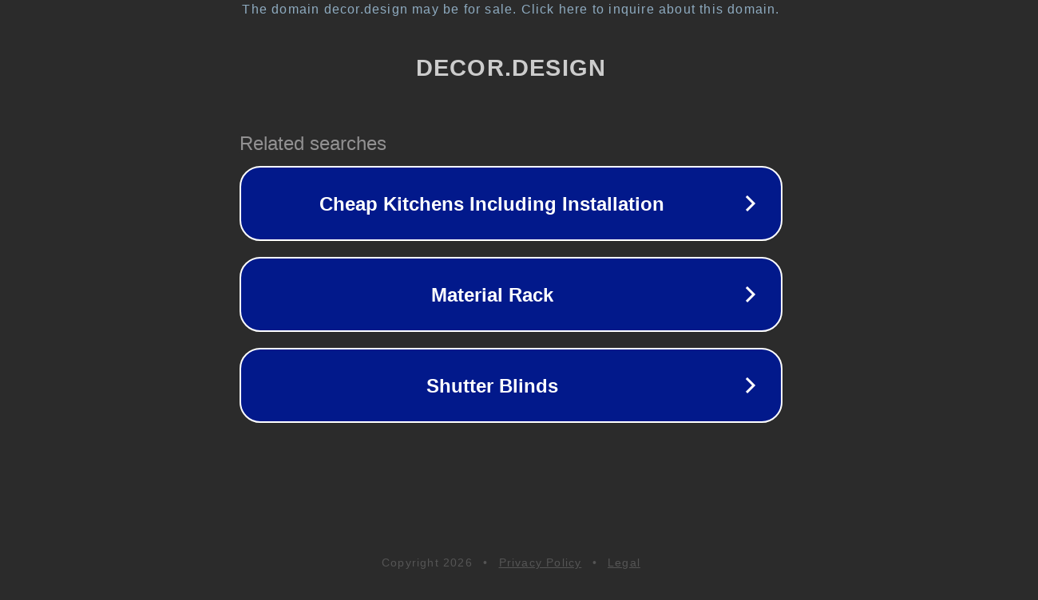

--- FILE ---
content_type: text/html; charset=utf-8
request_url: https://decor.design/ja/tag/%E3%81%B2%E3%81%A8%E3%82%82%E3%82%8A%E5%BB%BA%E7%AF%89%E5%AE%B6/
body_size: 1134
content:
<!doctype html>
<html data-adblockkey="MFwwDQYJKoZIhvcNAQEBBQADSwAwSAJBANDrp2lz7AOmADaN8tA50LsWcjLFyQFcb/P2Txc58oYOeILb3vBw7J6f4pamkAQVSQuqYsKx3YzdUHCvbVZvFUsCAwEAAQ==_chbbIgqRIt23caKq8zB7OuBQYaGvs8FVn+6pxmwHJScMXymvWo82GulRDj5zR6fStRDDKvfScbBDJdUFfY+bwA==" lang="en" style="background: #2B2B2B;">
<head>
    <meta charset="utf-8">
    <meta name="viewport" content="width=device-width, initial-scale=1">
    <link rel="icon" href="[data-uri]">
    <link rel="preconnect" href="https://www.google.com" crossorigin>
</head>
<body>
<div id="target" style="opacity: 0"></div>
<script>window.park = "[base64]";</script>
<script src="/bbtChsXGf.js"></script>
</body>
</html>
